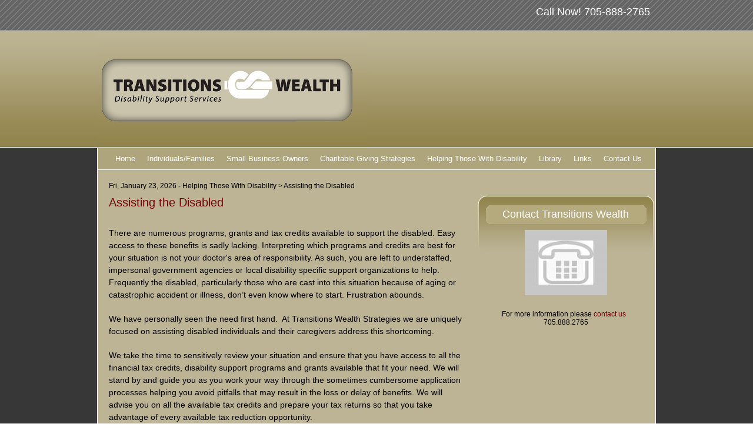

--- FILE ---
content_type: text/html; charset=UTF-8
request_url: http://tranwealth.com/index.php?action=display&cat=65
body_size: 4982
content:

<!DOCTYPE html PUBLIC "-//W3C//DTD XHTML 1.0 Transitional//EN" "http://www.w3.org/TR/xhtml1/DTD/xhtml1-transitional.dtd">
<html xmlns="http://www.w3.org/1999/xhtml">
<head>
       <style type="text/css" title="currentStyle" media="screen">
           @import '/js/mooquee/mooquee.css';
           .mooquee { font-size:16px }
       </style>
   <title>Assisting the Disabled</title>
   <meta http-equiv="X-UA-Compatible" content="IE=9"/>
   <meta name="viewport" content="width=device-width, initial-scale=1.0">
   <link rel="shortcut icon" href="http://tranwealth.com/favicon.ico" />
   <meta name="Date" content="Thu Jan 22 2026 08:25:47 pm" />
   <meta http-equiv="Content-Type" content="text/html; charset=utf-8" />
   <meta http-equiv="imagetoolbar" content="no" />
   <meta name="title" content="Assisting the Disabled" />
   <meta name="description" content="Assisting the Disabled" />
   <meta name="keywords" content="Assisting the Disabled" />
   <meta name="copyrights" content="Pinpoint Graphics" />
   <meta name="robots" content="index" />
   <meta name="robots" content="follow" />
   <meta name="revisit" content="after 7 days" />
   <link rel="canonical" href="http://www.tranwealth.com/index.php?action=display&cat=65" />
   <link rel="stylesheet" href="/templates/global.css?x=154" type="text/css" />                                                                    
   <link rel="stylesheet" href="/templates/css_15.css?x=1500" type="text/css" />
   <script type="text/javascript" src="/Calendar/js/ajax_cal.js"></script>
   <link rel="stylesheet" href="/imageEditor/SG/css/mediabox.css" type="text/css" />
   <link rel="stylesheet" href="/imageEditor/SG/css/jd.gallery.css" type="text/css" />

   <script src="/imageEditor/SG/scripts/mootools-1.2.5-core-nc.js" type="text/javascript"></script>
   <script src="/imageEditor/SG/scripts/mootools-1.2.5.1-more.js" type="text/javascript"></script>
   <script src="/imageEditor/SG/scripts/mediaboxAdv-1.3.4.js" type="text/javascript"></script>

	
   <script src="/imageEditor/SG/scripts/an7effects-1.5.5.js" type="text/javascript"></script>
   <script src="/imageEditor/SG/scripts/jd.gallery.js" type="text/javascript"></script>
   <script type="text/javascript" src="/js/blog.js"></script>
   <script type="text/javascript" src="/js/contactform.js"></script>
   <script src="/js/AC_RunActiveContent.js" type="text/javascript"></script>
   <script type="text/javascript" src="/js/mooquee/mooquee_1.1.js"></script>
   <script type="text/javascript" src="js/p7exp.js"></script>
   <!--[if lte IE 7]>
     <style>
       #imouter1, #imenus1 ul a {height: 1%;}
       a:active {width: auto;}
     </style>
   <![endif]-->
</head>

<body onLoad="P7_ExpMenu()"><a name="top"></a>
<div id="site_container">
    	<div id="main_site">
        	<div id="top">Call Now! 705-888-2765</div>
            <div id="header">
<img src="/assets/newlogo2.png" />

            </div>
            <div id="details_area">
            	<div id="nav"><div id="imouter1"><ul id="imenus1">
 <li class="main"><a href="/" target="_top">Home</a></li>
	
	<li class="main"><a href="/index.php?action=display&cat=51">Individuals/Families</a>
	<div class="imsc"><div class="imsubc"><ul style="">	
		<li><a href="/index.php?action=display&cat=51" target="_top">TWS Difference</a></li>	
		<li><a href="/index.php?action=display&cat=56" target="_top">Life's Transitions</a></li>	
		<li><a href="/index.php?action=display&cat=57" target="_top">Life's Main Events</a></li>	
		<li><a href="/index.php?action=display&cat=58" target="_top">Our Approach</a></li>	
		<li><a href="/index.php?action=display&cat=59" target="_top">Products</a></li>	
		<li><a href="/index.php?action=display&cat=60" target="_top">Testimonials</a></li>	
		<li><a href="/index.php?action=display&cat=61" target="_top">Fees</a></li>	
		</ul></div></div></li>
	
	<li class="main"><a href="/index.php?action=display&cat=50">Small Business Owners</a>
	<div class="imsc"><div class="imsubc"><ul style="">	
		<li><a href="/index.php?action=display&cat=50" target="_top">TWS Difference</a></li>	
		<li><a href="/index.php?action=display&cat=73" target="_top">Building Value</a></li>	
		<li><a href="/index.php?action=display&cat=74" target="_top">Business Transition Strategies</a></li>	
		<li><a href="/index.php?action=display&cat=75" target="_top">Insurance Strategies</a></li>	
		<li><a href="/index.php?action=display&cat=76" target="_top">Employee Retention</a></li>	
		<li><a href="/index.php?action=display&cat=77" target="_top">Our Approach</a></li>	
		<li><a href="/index.php?action=display&cat=78" target="_top">Products</a></li>	
		<li><a href="/index.php?action=display&cat=79" target="_top">Testimonials</a></li>	
		<li><a href="/index.php?action=display&cat=80" target="_top">Fees</a></li>	
		</ul></div></div></li>
	
	<li class="main"><a href="/index.php?action=display&cat=53">Charitable Giving Strategies</a>
	<div class="imsc"><div class="imsubc"><ul style="">	
		<li><a href="/index.php?action=display&cat=53" target="_top">TWS Difference</a></li>	
		<li><a href="/index.php?action=display&cat=82" target="_top">Your Charitable Gift</a></li>	
		<li><a href="/index.php?action=display&cat=83" target="_top">Charitable Strategies</a></li>	
		<li><a href="/index.php?action=display&cat=84" target="_top">Charity & Estate Planning</a></li>	
		<li><a href="/index.php?action=display&cat=85" target="_top">Charitable Organization Support</a></li>	
		<li><a href="/index.php?action=display&cat=86" target="_top">Our Approach</a></li>	
		<li><a href="/index.php?action=display&cat=87" target="_top">Products</a></li>	
		<li><a href="/index.php?action=display&cat=88" target="_top">Testimonials</a></li>	
		<li><a href="/index.php?action=display&cat=89" target="_top">Fees</a></li>	
		</ul></div></div></li>
	
	<li class="menuactive"><a href="/index.php?action=display&cat=52">Helping Those With Disability</a>
	<div class="imsc"><div class="imsubc"><ul style="">	
		<li><a href="/index.php?action=display&cat=52" target="_top">TWS Difference</a></li>	
		<li><a href="/index.php?action=display&cat=63" target="_top">Before Disability Occurs</a></li>	
		<li><a href="/index.php?action=display&cat=64" target="_top">After Disability Occurs</a></li>	
		<li><a href="/index.php?action=display&cat=65" target="_top">Assisting the Disabled</a></li>	
		<li><a href="/index.php?action=display&cat=66" target="_top">Assisting the Caregiver</a></li>	
		<li><a href="/index.php?action=display&cat=67" target="_top">Assisting the Support Organizations</a></li>	
		<li><a href="/index.php?action=display&cat=68" target="_top"> Our Approach</a></li>	
		<li><a href="/index.php?action=display&cat=69" target="_top">Products</a></li>	
		<li><a href="/index.php?action=display&cat=70" target="_top">Testimonials</a></li>	
		<li><a href="/index.php?action=display&cat=71" target="_top">Fees</a></li>	
		</ul></div></div></li>
	<li class="main"><a href="/index.php?action=display&amp;cat=92" target="_top">Library</a></li>
		<li class="main"><a href="/index.php?action=display&amp;cat=101" target="_top">Links</a></li>
		<li class="main"><a href="/index.php?action=display&amp;cat=6" target="_top">Contact Us</a></li>
	</ul></div>
</div>
                <div id="details_area_left"><script type="text/javascript">
<!--
var mydate=new Date()
var year=mydate.getYear()
if (year < 1000)
year+=1900
var day=mydate.getDay()
var month=mydate.getMonth()
var daym=mydate.getDate()
if (daym<10)
daym="0"+daym
var dayarray=new Array("Sun","Mon","Tue","Wed","Thur","Fri","Sat")
var montharray=new Array("January","February","March","April","May","June","July","August","September","October","November","December")
document.write(""+dayarray[day]+", "+montharray[month]+" "+daym+", "+year+"")
-->
</script>
 - Helping Those With Disability > Assisting the Disabled<!-- Site.DFiner Main Content Area -->
<div class="out_art">
    <h1>Assisting the Disabled</h1>
<p class="out_teaser_view"><p>There are numerous programs, grants and tax credits available to support the disabled. Easy access to these benefits is sadly lacking. Interpreting which programs and credits are best for your situation is not your doctor's area of responsibility. As such, you are left to understaffed, impersonal government agencies or local disability specific support organizations to help. Frequently the disabled, particularly those who are cast into this situation because of aging or catastrophic accident or illness, don&rsquo;t even know where to start. Frustration abounds.</p>
<p>We have personally seen the need first hand.&nbsp; At Transitions Wealth Strategies we are uniquely focused on assisting disabled individuals and their caregivers address this shortcoming.</p>
<p>We take the time to sensitively review your situation and ensure that you have access to all the financial tax credits, disability support programs and grants available that fit your need. We will stand by and guide you as you work your way through the sometimes cumbersome application processes helping you avoid pitfalls that may result in the loss or delay of benefits. We will advise you on all the available tax credits and prepare your tax returns so that you take advantage of every available tax reduction opportunity.</p>
<p>Don&rsquo;t go it alone. Please take advantage of our financial knowledge specifically attuned to disabled individuals and their caregivers and gain comfort that you have accessed every possible financial support system. Following are a brief description of some of the available programs, grants and credits that we will help you access ...</p> </p>
<div class="out_footer"><a href="javascript:history.go(-1)"><img src="/img_upload/arrow_prev.jpg" width="13" height="14" border="0" alt="Previous Page" /></a><a href="javascript:history.go(-1)">Previous Page</a> <a href="#top"><img src="/img_upload/arrow_top.jpg" width="13" height="14" border="0" alt="Top Of Page" /></a><a href="#top">Top Of Page</a>   </div>

 </div>
<div class="out_art">
    <h1>Assisting the Disabled - ODSP</h1>
<p class="out_teaser_view">The Ontario Disability Support Plan (ODSP) provides a basic (food and shelter) level of income plus prescription drugs, basic dental care, basic vision care and employment support programs to adults with disabilities. Support is available from age 18 through age 65. <a href="/index.php?action=display&amp;cat=65&amp;v=38" class="out">More Info..</a></p>
<div class="out_footer"><a href="javascript:history.go(-1)"><img src="/img_upload/arrow_prev.jpg" width="13" height="14" border="0" alt="Previous Page" /></a><a href="javascript:history.go(-1)">Previous Page</a> <a href="#top"><img src="/img_upload/arrow_top.jpg" width="13" height="14" border="0" alt="Top Of Page" /></a><a href="#top">Top Of Page</a>   </div>

 </div>
<div class="out_art">
    <h1>Disability Pension</h1>
<p class="out_teaser_view">You apply for a CPP Disability Pension if you incur a severe and prolonged disability that prevents you from working at any job on a regular basis. To be eligible for this benefit, the disabled person must have worked in the workforce and contributed to CPP. On approval, the disability pension is paid monthly until age 65 at which time the benefit is converted to a retirement pension. A supplementary amount is paid for dependent children. <a href="/index.php?action=display&amp;cat=65&amp;v=39" class="out">More Info..</a></p>
<div class="out_footer"><a href="javascript:history.go(-1)"><img src="/img_upload/arrow_prev.jpg" width="13" height="14" border="0" alt="Previous Page" /></a><a href="javascript:history.go(-1)">Previous Page</a> <a href="#top"><img src="/img_upload/arrow_top.jpg" width="13" height="14" border="0" alt="Top Of Page" /></a><a href="#top">Top Of Page</a>   </div>

 </div>
<div class="out_art">
    <h1>The "Disability Amount"</h1>
<p class="out_teaser_view">Applying for the "disability amount", formerly tagged the "disability tax credit", is often the first step taken by those that consider themselves disabled. If you meet the specific criteria defining a severe and prolonged disability, you will be eligible for the non refundable "disability amount" tax credit every year. As well, attaining eligibility for the "disability amount" opens up access to other benefits and credits. <a href="/index.php?action=display&amp;cat=65&amp;v=130" class="out">More Info..</a></p>
<div class="out_footer"><a href="javascript:history.go(-1)"><img src="/img_upload/arrow_prev.jpg" width="13" height="14" border="0" alt="Previous Page" /></a><a href="javascript:history.go(-1)">Previous Page</a> <a href="#top"><img src="/img_upload/arrow_top.jpg" width="13" height="14" border="0" alt="Top Of Page" /></a><a href="#top">Top Of Page</a>   </div>

 </div>
<div class="out_art">
    <h1>Assistive Devices Program (ADP)</h1>
<p class="out_teaser_view">The Assistive Devices Program (ADP) provides funding to Ontario residents who have long term physical disabilities. The Program funds personalized assistive devices appropriate for the disabled individual&rsquo;s basic needs. The intent of the Assistive Devices Program (ADP) is to enable people with physical disabilities to increase their independence through access to assistive devices. Over 8000 pieces of equipment and supplies are covered. <a href="/index.php?action=display&amp;cat=65&amp;v=43" class="out">More Info..</a></p>
<div class="out_footer"><a href="javascript:history.go(-1)"><img src="/img_upload/arrow_prev.jpg" width="13" height="14" border="0" alt="Previous Page" /></a><a href="javascript:history.go(-1)">Previous Page</a> <a href="#top"><img src="/img_upload/arrow_top.jpg" width="13" height="14" border="0" alt="Top Of Page" /></a><a href="#top">Top Of Page</a>   </div>

 </div>
<div class="out_art">
    <h1>Child Disability Benefit</h1>
<p class="out_teaser_view">The Child Disability Benefit (CDB) is a tax free benefit for families who care for a child under age 18 with a severe and prolonged impairment in mental or physical functions. To be eligible, the child must be approved for the Disability Tax Credit and be eligible for the Canada Child Tax Benefit (CCTB). The CDB amount is determined based on the number of children receiving the CCTB and the family&rsquo;s income. Once approved, the CDB is paid as a monthly supplement to the CCTB. <a href="/index.php?action=display&amp;cat=65&amp;v=41" class="out">More Info..</a></p>
<div class="out_footer"><a href="javascript:history.go(-1)"><img src="/img_upload/arrow_prev.jpg" width="13" height="14" border="0" alt="Previous Page" /></a><a href="javascript:history.go(-1)">Previous Page</a> <a href="#top"><img src="/img_upload/arrow_top.jpg" width="13" height="14" border="0" alt="Top Of Page" /></a><a href="#top">Top Of Page</a>   </div>

 </div>
<div class="out_art">
    <h1>Caregiver Amount</h1>
<p class="out_teaser_view">The Caregiver Amount is a federal and provincial non-refundable tax credit that can be claimed if you maintained a dwelling where you and one or more of your or your spouse&rsquo;s dependants lived. Each dependant must be 18 years of age or older and be dependent on you due to an impairment in physical or mental functions. As well, the Caregiver Amount can also be claimed if elder parents or grandparents lived in your dwelling under your care. <a href="/index.php?action=display&amp;cat=65&amp;v=42" class="out">More Info..</a></p>
<div class="out_footer"><a href="javascript:history.go(-1)"><img src="/img_upload/arrow_prev.jpg" width="13" height="14" border="0" alt="Previous Page" /></a><a href="javascript:history.go(-1)">Previous Page</a> <a href="#top"><img src="/img_upload/arrow_top.jpg" width="13" height="14" border="0" alt="Top Of Page" /></a><a href="#top">Top Of Page</a>   </div>

 </div>
<div class="out_art">
    <h1>ACSD</h1>
<p class="out_teaser_view">The "Assistance for Children with Severe Disabilities" (ACSD) program is an Ontario based program that provides financial assistance to parents, who are caring for a special needs child, to help them with the extraordinary costs associated with their child&rsquo;s disability. It is a direct funding program for low to moderate income families with a child under age 18 that has a severe and prolonged disability that results in a functional loss. <a href="/index.php?action=display&amp;cat=65&amp;v=40" class="out">More Info..</a></p>
<div class="out_footer"><a href="javascript:history.go(-1)"><img src="/img_upload/arrow_prev.jpg" width="13" height="14" border="0" alt="Previous Page" /></a><a href="javascript:history.go(-1)">Previous Page</a> <a href="#top"><img src="/img_upload/arrow_top.jpg" width="13" height="14" border="0" alt="Top Of Page" /></a><a href="#top">Top Of Page</a>   </div>

 </div>
<div class="out_art">
    <h1>Disability Supports Deduction</h1>
<p class="out_teaser_view">The Disability Supports Deduction covers disability related expenses that you paid so that you could be employed, carry on a business or attend a designated educational institution. There is a specific list of services and devices that qualify. Many of the same expenses can be claimed as Medical Expenses as well but you can only claim a given expense one time. This adds to the confusion as to where best to report the expenses for the best tax advantage. <a href="/index.php?action=display&amp;cat=65&amp;v=44" class="out">More Info..</a></p>
<div class="out_footer"><a href="javascript:history.go(-1)"><img src="/img_upload/arrow_prev.jpg" width="13" height="14" border="0" alt="Previous Page" /></a><a href="javascript:history.go(-1)">Previous Page</a> <a href="#top"><img src="/img_upload/arrow_top.jpg" width="13" height="14" border="0" alt="Top Of Page" /></a><a href="#top">Top Of Page</a>   </div>

 </div>
<div class="out_art">
    <h1>Other Programs</h1>
<p class="out_teaser_view">There are numerous other tax credits, grants, aids and financial programs available to support the disabled. New programs are constantly being added; existing programs are regularly being revised. Many of the programs are generally available but they are enhanced for those with disability. Some of these programs provide financial support for the disabled person; others provide for the Caregivers. <a href="/index.php?action=display&amp;cat=65&amp;v=45" class="out">More Info..</a></p>
<div class="out_footer"><a href="javascript:history.go(-1)"><img src="/img_upload/arrow_prev.jpg" width="13" height="14" border="0" alt="Previous Page" /></a><a href="javascript:history.go(-1)">Previous Page</a> <a href="#top"><img src="/img_upload/arrow_top.jpg" width="13" height="14" border="0" alt="Top Of Page" /></a><a href="#top">Top Of Page</a>   </div>

 </div>
<div class="out_art">
    <h1>Your Tax Return</h1>
<p class="out_teaser_view">Transitions Wealth Strategies will complete tax returns for those with a disability. We will ensure that you receive every tax credit possible regardless of your income level. We will use our expertise to ensure that nothing is missed. <a href="/index.php?action=display&amp;cat=65&amp;v=46" class="out">More Info..</a></p>
<div class="out_footer"><a href="javascript:history.go(-1)"><img src="/img_upload/arrow_prev.jpg" width="13" height="14" border="0" alt="Previous Page" /></a><a href="javascript:history.go(-1)">Previous Page</a> <a href="#top"><img src="/img_upload/arrow_top.jpg" width="13" height="14" border="0" alt="Top Of Page" /></a><a href="#top">Top Of Page</a>   </div>

 </div>
<!-- Site.DFiner Main Content Area end -->


 
</div>
                <div id="details_area_right">

<!-- Site.DFiner CMS, right newsboxes -->
<div class="nb_ri_top"><!-- --></div>
 <div class="nb_ri_ce"><h3>Contact Transitions Wealth</h3>
   <div class="ri_img_center"><img src="/img_upload/nb_1295023611.jpg" border="0"   alt="Contact Transitions Wealth" /></div>
    <p><p>For more information please <a href="http://tranwealth.com/index.php?action=display&amp;cat=6">contact us</a>&nbsp;&nbsp; 705.888.2765</p>
<p>&nbsp;</p></p>
 </div>
<div class="nb_ri_bot"><!-- --></div>

<!-- Site.DFiner CMS, right newsboxes end -->
</div>
                <div class="clearify"></div>
            </div>
        </div>
        <div id="footer_container">
        	<div id="footer">&copy; 2026 - Pinpoint Graphics - Design by Pinpoint Media Design using Site.DFiner <a href="https://tranwealth.com.sdfcloud.net/admin.php" rel="nofollow" target="_blank">Log in</a></div>
        </div>
    </div>
</body>
</html>


--- FILE ---
content_type: text/css
request_url: http://tranwealth.com/js/mooquee/mooquee.css
body_size: 133
content:
.mooquee
{
	/* don't change */
    position: absolute;
	overflow: hidden;
	white-space: nowrap;
	
}
.mooquee-text
{
	/* don't change */
	position: absolute;
}



--- FILE ---
content_type: text/css
request_url: http://tranwealth.com/templates/global.css?x=154
body_size: 367
content:
/* Image Gallery Thumbs */
div.picture { 
   position:relative;
   float:left;
   width:125px;
   margin:0px 5px 5px 5px;
}

div.picture_ce {
   padding:5px 0 8px 0
}

div.picture_ce a img {
   max-width:125px;
   max-height:125px;
}

div.picture_ce img {
   max-width:125px;
   max-height:125px;
}

div.picture_top { 
   height:11px;
   font-size:11px;
   line-height:11px;
   overflow:hidden;
   text-align:center;
   width:125px;
}

div.out_prev_img { clear:both;text-align:center }
div.out_prev_img p { display:block;padding:0;margin:0 }

.prev_img_left img { padding-right:10px }

div.prev_img_right { float:right;padding:0 0 0 10px }
div.prev_img_left { float:left;padding:0 10px 0 0 }

.prev_img_center { margin:0 auto }
.prev_img_center * { text-align:center;display:inline }
.prev_img_center img { float:none;margin:0 auto }

div.picture_ce { text-align:center }

div#archivelink.out_art { text-align:center }


--- FILE ---
content_type: text/css
request_url: http://tranwealth.com/templates/css_15.css?x=1500
body_size: 1491
content:
@charset "utf-8";
/* CSS Document */

*
{
	margin:0px;
	padding:0px;
}

body
{
	font-family:Verdana, Geneva, sans-serif;
	font-size:12px;
}

.out_footer
{
        display:none;
}

#site_container
{
	text-align:center;
	background-image:url(../img_upload/background.jpg);
	background-repeat:repeat-x;
	background-color:#373737;
}

#main_site
{
	width:950px;
	text-align:left;
	margin:0px auto 0px auto;
}

#top
{
	height:42px;
        text-align:right;
        padding-right:10px;
        padding-top:10px;
        font-size:18px;
        color:#fff;
}

#header
{
	width:950px;
	height:200px;
}

#header_left
{
	width:375px;
	float:left;
}

#header_right
{
	width:575px;
	float:right;
        display:inline;
}

.clearify
{
	clear:both;
}

#details_area
{
	width:950px;
	background-image:url(../img_upload/details_area_background.jpg);
	background-repeat:repeat-y;
        padding-bottom:10px;
}

#nav
{
	height:36px;
        border-bottom:#fff 1px solid;
        border-left:#fff 1px solid;
        border-right:#fff 1px solid;
        background-color:#afa57c;
        margin-bottom:20px;
}

#details_area_left
{
	width:610px;
	float:left;
        padding-left:20px;
}

#details_area_left h1, #details_area_left h2, #details_area_left h3
{
        font-size:20px;
        font-weight:normal;
        padding-top:10px;
        clear:both;
        color:#750202;
}

#details_area_left h3
{
        font-size:12px;
        padding-top:0px;
        color:#000000;
}

#details_area_left p
{
        font-size:14px;
        padding-top:10px;
        padding-bottom:10px;
        line-height:1.5em;
        text-align:left;
}

#details_area_left a:link, #details_area_left a:visited
{
        color:#730202;
        text-decoration:none;
        font-size:14px;
}

#details_area_left a:hover
{
        color:#fff;
}

#details_area_left li
{
        margin-left:35px;
}

#details_area_left ul
{
        padding-top:5px;
        padding-bottom:5px;
}

.out_link p
{
        padding-top:0px !important;
        padding-bottom:0px !important;
}

#details_area_right
{
	width:307px;
	float:right;
	text-align:center;
        padding-top:20px;
}

.nb_ri_ce
{
        width:307px;
	background-image:url(../img_upload/left_back.jpg);
	background-repeat:no-repeat;
        padding-top:20px;
}


#details_area_right h3
{
        background-image:url(../img_upload/head_back.gif);
	background-repeat:no-repeat;
        height:27px;
        text-align:center;
        font-size:18px;
        color:#fff;
        font-weight:normal;
        padding-top:5px;
}

.nb_ri_ce p
{
        padding-top:5px;
	padding-bottom:5px;
        font-size:12px;
        padding-left:10px;
        padding-right:10px;
        color:#000;
}

.nb_ri_ce a:link, .nb_ri_ce a:visited

{
        color:#730202;
        text-decoration:none;
}

.nb_ri_ce a:hover
{
        color:#fff;
}

.ri_img_center
{
        text-align:center !important;
        padding-top:10px;
        padding-bottom:10px;
}	

#footer_container
{
	background-image:url(../img_upload/footer_back.jpg);
	background-repeat:repeat-x;
	padding-top:15px;
	padding-bottom:15px;
	background-color:#000;
	text-align:center;
}

#footer
{
	width:950px;
	margin:0px auto 0px auto;
        font-size:12px;
        color:#fff;
}

#footer a:link, #footer a:visited
{
	color:#fff;
	text-decoration:none;
}

#footer a:hover
{
	text-decoration:underline;
}

.gall_out
{
        text-align:center !important;
}

.picture
{
        margin-right:25px !important;
        margin-left:25px !important
}

/* Menu styles */
#imouter1 {
width: 930px;
height: 35px;
padding-left: 20px;
}

.clearit {
clear: both;
height: 0;
line-height: 0.0;
font-size: 0;
}

#imenus1 .menuactive a {
color: #FFFFFF;
}


#imenus1 {
font-family: Arial, Helvetica, sans-serif;
font-size: 13px;
}

#imenus1, #imenus1 ul {
padding: 0;
margin: 0;
list-style: none;
}


#imenus1 a {
display:inline;
text-decoration: none;
color: #FFFFFF;
height: 15px;
padding-right:10px;
padding-left:10px;
text-align: left;
line-height: 35px;
padding-top:10px;
padding-bottom:10px;
}


#imenus1 li {
float: left;
}

#imenus1 li ul, #imenus1 ul li  {
width: 145px;
z-index: 1;
font-weight: normal;
font-family: Arial, Helvetica, sans-serif;
font-size: 11px;
}


#imenus1 ul li  {
padding-left:0px;
border-bottom: 1px solid #FFFFFF;
border-left: 1px solid #FFFFFF;
border-right: 1px solid #FFFFFF;
}


#imenus1 ul li a  {
/*width: 120px;*/
color: #FFFFFF;
background-image: none;
line-height: auto;
text-align: left;
padding-left: 5px;
background-color: #730202;
display:block;
height:30px;
padding-top:0px;
padding-bottom:0px;
}

#imenus1 li ul {
position: absolute;
display:none;
}


#imenus1 li:hover a, #imenus1 a:focus,
#imenus1 a:active, #imenus1 li.p7hvr a {
color:#FFFFFF !important;
background-color:#730202;
}

#imenus1 li:hover ul, #imenus1 li.p7hvr ul {
display:block;
}

#imenus1 li:hover ul a, #imenus1 li.p7hvr ul a {
color: #FFFFFF;
background-image: none;
line-height: auto;
}

#imenus1 ul a:hover {
background-color: #ffffff!important;
color: #141544!important;
display:block;
width:auto;
}

#imenus1 ul a:active {
background-image: none!important;
background-color: #fff3c7!important;
color: #141544!important;
}

/* The single backslash  character inside this comment
causes IE5 Mac to ignore the following rule, which allows other
browsers to render top-level menu items to their natural width.
Do not edit this rule in any way. */
#imenus1 li {width: auto;}



--- FILE ---
content_type: text/css
request_url: http://tranwealth.com/imageEditor/SG/css/mediabox.css
body_size: 1445
content:
/* @override http://iaian7.com/css.php?n=mediaboxAdvBlack2 */

    /*  mediaboxAdvanced Black theme  */
    /*  version 2.1 - August 2010   */
    /*  for mediaboxAdvanced v.1.3.1  */

    /*  Overlay background styling  */

#mbOverlay {
  position: fixed;
  z-index: 9998;
  top: 0;
  left: 0;
  width: 100%;
  height: 100%;
  background-color: #838A9A;
  cursor: pointer;
}

    /*  Legacy fix for older browsers */

#mbOverlay.mbOverlayFF {
  background: transparent url(/imageEditor/SG/css/img/80.png) repeat;
}

#mbOverlay.mbOverlayIE {
  position: absolute;
}

    /*  Overlay panel styling */

#mbCenter {
  position: absolute;
  z-index: 9999999999;
  left: 50%;
  overflow: hidden;
  background-color: #FFFFFF;
  -webkit-border-radius: 10px;
  -khtml-border-radius: 10px;
  -moz-border-radius: 10px;
  border-radius: 10px;
  -webkit-box-shadow: 0px 5px 20px rgba(0,0,0,0.50);
  -khtml-box-shadow: 0px 5px 20px rgba(0,0,0,0.50);
  -moz-box-shadow: 0px 5px 20px rgba(0,0,0,0.50);
  box-shadow: 0px 5px 20px rgba(0,0,0,0.50);
  /* For IE 8 */
  -ms-filter: "progid:DXImageTransform.Microsoft.Shadow(Strength=5, Direction=180, Color='#FFFFFF')";
  /* For IE 5.5 - 7 */
  filter: progid:DXImageTransform.Microsoft.Shadow(Strength=5, Direction=180, Color='#FFFFFF');
}

#mbCenter.mbLoading {
  background: #FFFFFF url(/imageEditor/SG/css/img/WhiteLoading.gif) no-repeat center;
/*  This style is applied only during animation.  */
/*  For example, the next lines turn off shadows  */
/*  improving browser performance on slow systems.  */
/*  To leave shadows on, just remove the following: */
  -webkit-box-shadow: none;
  -khtml-box-shadow: none;
  -moz-box-shadow: none;
  box-shadow: none;
}

#mbImage {
  position: relative;
  left: 0;
  top: 0;

    /*  Inline content styling  */

  font-family: Myriad, Verdana, Arial, Helvetica, sans-serif;
  line-height: 20px;
  font-size: 12px;
  color: #000;
  text-align: left;
  background-position: center center;
  background-repeat: no-repeat;
  padding: 10px;
}

    /*  Title, Caption and Button styling */

#mbBottom {
  min-height: 20px;
  font-family: Myriad, Verdana, Arial, Helvetica, sans-serif;
  line-height: 20px;
  font-size: 12px;
  color: #999;
  text-align: left;
  padding: 0 10px 10px;
}

#mbTitle, #mbPrevLink, #mbNextLink, #mbPlayLink, #mbPauseLink, #mbCloseLink {
  display: inline;
  color: #666666;
  font-weight: bold;
  line-height: 20px;
  font-size: 12px;
}



#mbPrevLink {
  /*
	width: 14px;
  height: 12px;
  background: transparent url(/imageEditor/SG/css/img/mbox_back.png) no-repeat center;
  */
  width: 22px;
  height: 22px;
  background: transparent url(/imageEditor/SG/css/img/prev.png) no-repeat center;
}

#mbPrevLink:hover {
  background: transparent url(/imageEditor/SG/css/img/prev_over.png) no-repeat center;
}

#mbNextLink {
  width: 22px;
  height: 22px;
  background: transparent url(/imageEditor/SG/css/img/next.png) no-repeat center;
}

#mbNextLink:hover {
  background: transparent url(/imageEditor/SG/css/img/next_over.png) no-repeat center;
}

#mbPlayLink {
  display:none;
  width: 85px;
  height: 22px;
  background: transparent url(/imageEditor/SG/css/img/play.png) no-repeat center;
}

#mbPlayLink:hover {
  background: transparent url(/imageEditor/SG/css/img/play_over.png) no-repeat center;
}

#mbPauseLink {
  display:none;
  width: 85px;
  height: 22px;
  background: transparent url(/imageEditor/SG/css/img/stop.png) no-repeat center;
}

#mbPauseLink:hover {
  background: transparent url(/imageEditor/SG/css/img/stop_over.png) no-repeat center;
}

#mbCloseLink {
  width: 85px;
  height: 22px;
  background: transparent url(/imageEditor/SG/css/img/close.png) no-repeat center;
}

#mbCloseLink:hover {
  background: transparent url(/imageEditor/SG/css/img/close_over.png) no-repeat center;
}

#mbNumber {
  display: inline;
  color: #999;
  line-height: 14px;
  font-size: 10px;
  margin: 0px;
}

#mbCaption {
  display: block;
  color: #787878;
  line-height: 14px;
  font-size: 10px;
}

#mbPrevLink, #mbNextLink, #mbPlayLink, #mbPauseLink, #mbCloseLink {
  float: right;
  outline: none;
  margin: 0 0 0 10px;
  font-weight: normal;
}

#mbPrevLink b, #mbNextLink b, #mbPlayLink b, #mbPauseLink b, #mbCloseLink b {
  color: #eee;
  font-weight: bold;
  text-decoration: underline;
}

#mbPrevLink big, #mbNextLink big, #mbPlayLink big, #mbPauseLink big, #mbCloseLink big {
  color: #eee;
  font-size: 16px;
  line-height: 14px;
  font-weight: bold;
}

#mbBottom a, #mbBottom a:link, #mbBottom a:visited {
  text-decoration: none;
  color: #ddd;
}

#mbBottom a:hover, #mbBottom a:active {
  text-decoration: underline;
  color: #000;
}


    /*  Error message styling */

#mbError {
  position: relative;
  font-family: Myriad, Verdana, Arial, Helvetica, sans-serif;
  line-height: 20px;
  font-size: 12px;
  color: #000;
  text-align: center;
  border: 10px solid #700;
  padding: 10px 10px 10px;
  margin: 20px;
  -webkit-border-radius: 5px;
  -khtml-border-radius: 5px;
  -moz-border-radius: 5px;
  border-radius: 5px;
}

#mbError a, #mbError a:link, #mbError a:visited, #mbError a:hover, #mbError a:active {
  color: #d00;
  font-weight: bold;
  text-decoration: underline;
}

br.clearboth {
	margin:0;
	padding:0;
	clear:both;
}


--- FILE ---
content_type: application/javascript
request_url: http://tranwealth.com/js/blog.js
body_size: 2235
content:
function sz(t) {
	a = t.value.split('\n');
	t.rows = a.length;
}

function nl2br_js(myString) {
	breakTag = '<br>';
	s = (myString + '').replace(/([^>]?)\n/gi, '$1'+ breakTag);
	return s;
}

function br2nl_js(myString) {
	s = new String(myString);
	var regX= /<br>/gim;
	s = s.replace(regX,"\n");
	return s;
}



function blogSave(blogId,url_ajax) {
	var formEdit = document.getElementById('formEdit'+blogId);
	var data = $(formEdit).serialize();
	a = (data + '').replace(/%0A/gim,"<br>");
	data = (a + '').replace(/%0D/gim,"");
        var info = document.getElementById('Blog_Id'+blogId).innerHTML;
        var newinner = formEdit.comment.value;
	newinner = nl2br_js(newinner);
        document.getElementById('Blog_Id'+blogId).innerHTML = newinner;	
	document.getElementById('edit'+blogId).href = "javascript:blogEdit('"+blogId+"','"+url_ajax+"');";
	document.getElementById('edit'+blogId).innerHTML = "Edit";

	var url = url_ajax+'/blog.php';
	var options = {method:"post",postBody:data}
	new Ajax.Request(url,options);
}

function blogEdit(blogId,url_ajax) {
	var info = document.getElementById('Blog_Id'+blogId);
	hsize = info.innerHTML.split('<BR>').length;
	if (hsize < 2) {
		hsize = info.innerHTML.split('<br>').length;
	}
	info = (br2nl_js(info.innerHTML));
	var newinner = "<form id='formEdit"+blogId+"'><input type='hidden' value='"+blogId+"' name='editblog'><textarea rows='"+hsize+"' onkeyup='sz(this);' name='comment' style='border:1px solid #2F8AFB;width:100%;font:12px verdana;padding:0px'>"+info+"</textarea></form>";
	document.getElementById('Blog_Id'+blogId).innerHTML = newinner;
	document.getElementById('edit'+blogId).href = "javascript:blogSave('"+blogId+"','"+url_ajax+"');";
	document.getElementById('edit'+blogId).innerHTML = "Save";
}

function addEntry(formBlock,url_ajax,artnum)
{
   var data = formBlock.toQueryString();  //Convert Form Data to String
	var parse = data.split("Menu_Number=");
	var cnum = parse[1].substring(0,1);
	a = (data + '').replace(/%0A/gim,"<br>");
	data = (a + '').replace(/%0D/gim,"");
	var target = 'FadeMessage'+artnum;
	var urlMoo = url_ajax+'/blog.php';

	function fadeout() {
	 var element = 'approval'+artnum;
    $(element).style.fontWeight = 'bold';
    //$(element).fade('out');
    //$(element).style.display = 'none';
	}
	
	function formVanish() {
		var form = document.getElementById('Blog_Form'+artnum);
		form.innerHTML = "";
	}
		
  var req = new Request.HTML({method:'post',url: urlMoo,
    update:$(target),
    onSuccess: function(html) {
      $(target).fade(0.9);
      var failedpassed = ($('status'+artnum).innerHTML);
      if (failedpassed == "passed") {
        formVanish();
        var clink = document.getElementById('addcomment'+artnum);
        clink.innerHTML = "Add Comment";
        clink.href = "javascript:callForm('"+artnum+"','"+cnum+"','"+url_ajax+"')";
      }
      fadeout();
      return false;
    },
    onFailure: function() {
    }
  });
  req.send(data);
}


function deleteEntry(Blog_Number,Article_Number,url_ajax,showtype,count,ID)
{
    function ajax_response(resp)
    {	
		if (count == 1) {
			window.location.reload(true);
		}
    }
    var ID = document.getElementById('access-id').value;
    var url = url_ajax+'/blog.php';
    var pars = 'delete=1&Blog_Number='+Blog_Number+'&Article_Number='+Article_Number+'&showtype='+showtype+'&ID='+ID;
    var target = 'BlogEntries';
    var myAjax = new Ajax.Updater(target, url, {	method: 'get',	parameters: pars, onComplete:ajax_response});
}

function approveEntry(Blog_Number,Article_Number,url_ajax,showtype,ID)
{
    function ajax_response(resp)
    {
	//	window.location.reload();
    }

    var ID = document.getElementById('access-id').value;
    var url = url_ajax+'/blog.php';
    var pars = 'approve=1&Blog_Number='+Blog_Number+'&Article_Number='+Article_Number+'&showtype='+showtype+'&ID='+ID;
    var target = 'BlogEntries';
    var myAjax = new Ajax.Updater(target, url, {	method: 'get',	parameters: pars, onComplete:ajax_response});
}

function clearBlog(anum,cat,url_ajax) {
	var cblog = document.getElementById('Blog_Form'+anum);
	cblog.innerHTML = "";
	var clink = document.getElementById('addcomment'+anum);
	clink.innerHTML = "Add Comment";
	clink.href = "javascript:callForm('"+anum+"','"+cat+"','"+url_ajax+"')";
}


function callForm(anum,cat,url_ajax)
{
	var clink = document.getElementById('addcomment'+anum);
	clink.innerHTML = "Cancel Comment";
	clink.href = "javascript:clearBlog('"+anum+"','"+cat+"','"+url_ajax+"')";


	var pars = 'callform=1&Article_Number='+anum+'&Category_Number='+cat;
  var urlMoo = url_ajax+'/blog.php';
	var target = 'Blog_Form'+anum;
  var req = new Request.HTML({method:'get',url: urlMoo,
    onSuccess: function(html) {
      $(target).set('text','');                                                                                                                               
      $(target).adopt(html);
    }
  });
  req.send(pars);
}

function showBlog(data,url_ajax)
{
    var url = url_ajax+'/blog.php';
    var target = 'BlogEntries';
    var options = {
        method:"post",
        postBody:data
    };

    new Ajax.Updater(target,url,options);
}




//Temp Location For Image Rotator

// set the starting image.
var i = 0;      
// The array of div names which will hold the images.
var image_slide = new Array('image-1', 'image-2', 'image-3');
// The number of images in the array.
var NumOfImages = image_slide.length;



  
// The time to wait before moving to the next image. Set to 4 seconds by default.
var wait = 4000;

// The Fade Function
function SwapImage(x,y) {   
  $(image_slide[x]).appear({ duration: 0.5 });
  $(image_slide[y]).fade({duration: 0.5});
}

// the onload event handler that starts the fading.
function StartSlideShow() {
  play = setInterval('Play()',wait);
  $('PlayButton').hide();
  $('PauseButton').appear({ duration: 0});
  
  updatecounter();
                
}

function Play() {
  var imageShow, imageHide;

  imageShow = i+1;
  imageHide = i;
  
  if (imageShow == NumOfImages) {
    SwapImage(0,imageHide); 
    i = 0;          
  } else {
    SwapImage(imageShow,imageHide);     
    i++;
  }
  
  var textIn = i+1 + ' of ' + NumOfImages;
  updatecounter();
}

function Stop() {
  clearInterval(play);        
  $('PlayButton').appear({ duration: 0});
  $('PauseButton').hide();
}

function GoNext() {
  clearInterval(play);
  $('PlayButton').appear({ duration: 0});
  $('PauseButton').hide();
  
  var imageShow, imageHide;

  imageShow = i+1;
  imageHide = i;
  
  if (imageShow == NumOfImages) {
    SwapImage(0,imageHide); 
    i = 0;          
  } else {
    SwapImage(imageShow,imageHide);     
    i++;
  }

  updatecounter();
}

function GoPrevious() {
  clearInterval(play);
  $('PlayButton').appear({ duration: 0});
  $('PauseButton').hide();

  var imageShow, imageHide;
        
  imageShow = i-1;
  imageHide = i;
  
  if (i == 0) {
    SwapImage(NumOfImages-1,imageHide); 
    i = NumOfImages-1;    
    
    //alert(NumOfImages-1 + ' and ' + imageHide + ' i=' + i)
          
  } else {
    SwapImage(imageShow,imageHide);     
    i--;
    
    //alert(imageShow + ' and ' + imageHide)
  }
  
  updatecounter();
}

function updatecounter() {
  var textIn = i+1 + ' of ' + NumOfImages;
  var Counter = document.getElementById('Counter');
  Counter.style.height = "22px";
  Counter.style.lineHeight = "22px";
  Counter.style.padding = "0 10px 0 0";
  Counter.innerHTML = "Image " + textIn;
}



--- FILE ---
content_type: application/javascript
request_url: http://tranwealth.com/js/mooquee/mooquee_1.1.js
body_size: 1382
content:
/************************************************
*   mooquee v.1.1                               *
*   Http: WwW.developer.ps/moo/mooquee          *
*   Dirar Abu Kteish dirar@zanstudio.com        *
*   2009-01-30                                  *
*************************************************
*   Extend By www.Sod.hu                        *
*   new directions: top, bottom                 *
*   2008-04-30                                  *
/***********************************************/
/* This program is free software. It comes without any warranty, to
* the extent permitted by applicable law. You can redistribute it
* and/or modify it under the terms of the Do What The Fuck You Want
* To Public License, Version 2, as published by Sam Hocevar. See
* http://sam.zoy.org/wtfpl/COPYING for more details. */ 

var mooquee = new Class({
    initialize: function(element, options) {
		this.setOptions({
			marHeight: 40,
			marWidth: 550,
			steps: 1,
			speed: 40,
			direction: 'right',
			pauseOnOver: true,
			pauseOnContainerOver: true
	    }, options);
	    this.timer = null;
	    this.textElement = null;
	    this.mooqueeElement = element;
	    this.constructMooquee();
	},
	constructMooquee: function() {
		var el = this.mooqueeElement;
		el.setStyles({
		    'width' : this.options.marWidth
		    ,'height' : this.options.marHeight		    
		});
        this.textElement = new Element('div',{
		    'class' : 'mooquee-text'
		    ,'id' : 'mooquee-text'
		}).set('html', el.innerHTML);
		el.set('html', '');//clear mooqueeElement inner html
		this.textElement.inject(el);
		//this.textElement = $('mooquee-text');
        if(!this.setStartPos()){return;}
        if(this.options.pauseOnOver){this.addMouseEvents();}
		//start marquee
		this.timer = this.startMooquee.delay(this.options.speed, this);
	},
	setStartPos: function(){
	    /* sod.hu Ext */
		if( this.options.direction == 'bottom' )
            this.textElement.setStyle('bottom', ( -1 * this.textElement.getCoordinates().height.toInt()));
        else if( this.options.direction == 'top' )
            this.textElement.setStyle( 'bottom', this.options.marHeight );
        else if( this.options.direction == 'left' )
            this.textElement.setStyle('left', ( -1 * this.textElement.getCoordinates().width.toInt()));
        else if( this.options.direction == 'right' )
            this.textElement.setStyle( 'left', this.options.marWidth );
        else{
            alert( 'direction config error: ' + this.options.direction );
            return false;
        }
        return true;
	},
	addMouseEvents : function(){
	    if(!this.options.pauseOnContainerOver){
	        this.textElement.addEvents({
	            'mouseenter' : function(me){
	                this.clearTimer();
	            }.bind(this),
	            'mouseleave' : function(me){
	                this.timer = this.startMooquee.delay(this.options.speed, this);
	            }.bind(this)
	        });
	    }else{
	        this.mooqueeElement.addEvents({
	            'mouseenter' : function(me){
	                this.clearTimer();
	            }.bind(this),
	            'mouseleave' : function(me){
	                this.timer = this.startMooquee.delay(this.options.speed, this);
	            }.bind(this)
	        });
	    }
	},
    startMooquee: function(){
        /* sod.hu Ext */
        if(this.options.direction == 'bottom' || this.options.direction == 'top')
            var pos = this.textElement.getStyle('bottom').toInt();
        else if(this.options.direction == 'left' || this.options.direction == 'right')
            var pos = this.textElement.getStyle('left').toInt();
        if(this.options.direction == 'bottom')
            this.textElement.setStyle( 'bottom', ( pos + -1 ) + 'px' );
        else if(this.options.direction == 'top')
            this.textElement.setStyle( 'bottom', ( pos + 1 ) + 'px' );
        else if(this.options.direction == 'left'){
            this.textElement.setStyle( 'left', ( pos + -1 ) + 'px' );
        }
        else if(this.options.direction == 'right')
            this.textElement.setStyle( 'left', ( pos + 1 ) + 'px' );
        /* sod.hu Ext end */
        this.checkEnd(pos);
        this.timer = this.startMooquee.delay(this.options.speed, this);
    },
    resumeMooquee: function(){
        this.stopMooquee();
        if(this.options.pauseOnOver){this.addMouseEvents();}
        this.timer = this.startMooquee.delay(this.options.speed, this);
    },
    stopMooquee: function(){
        this.clearTimer();
        this.textElement.removeEvents();
    },
    clearTimer: function(){
        $clear(this.timer);
    },
    checkEnd: function(pos){
        /* sod.hu Ext */
        if(this.options.direction == 'bottom'){
            if(pos < -1 * (this.textElement.getCoordinates().height.toInt()))
                this.textElement.setStyle('bottom', this.options.marHeight);
        } else if(this.options.direction == 'top'){
            if(pos > this.options.marHeight.toInt())
                this.textElement.setStyle('bottom', -1 * (this.textElement.getCoordinates().height.toInt()) );
        } else if(this.options.direction == 'left'){
            if(pos < -1 * (this.textElement.getCoordinates().width.toInt()))
                this.textElement.setStyle('left', this.options.marWidth);
        } else if(this.options.direction == 'right'){
            if(pos > this.options.marWidth.toInt())
                this.textElement.setStyle('left', -1 * (this.textElement.getCoordinates().width.toInt()) );
        }
        /* sod.hu Ext end */
    },
    setDirection: function(dir){
        this.options.direction = dir;
        this.setStartPos();
    }
});
mooquee.implement(new Options);


--- FILE ---
content_type: application/javascript
request_url: http://tranwealth.com/imageEditor/SG/scripts/an7effects-1.5.5.js
body_size: 1090
content:
/*
	AN7effects v1.5.5 - John Einselen (http://Iaian7.com)
	MooTools v1.2.4 required
*/
function tableOfContents(h1,toc,top){
	toc = $(toc);
	eln = '';
	els = toc.get('html');
	var toTop = '<a href="javascript:scrollToThis(\'WindowTop\')">'+top+'</a>';
	$$(h1).each(function(el) {
		eln = el.get('html');
		el.set('id', 'toc_'+eln);
		els += '<a href="javascript:scrollToThis(\'toc_'+eln+'\')">'+eln+'</a><br/>';
		if (top != '') {el.set('html', eln+' '+toTop)};
	});
	toc.set('html', els);
}

function scrollToThis(el) {
	var scrollFx = new Fx.Scroll(window);
	if(el == 'WindowTop'){
		scrollFx.toTop();
	} else {
		scrollFx.toElement($(el));
	}
}

function linkFade(lfDiv) {
	$$(lfDiv).each(function(div) {
		var mouseFxs = new Fx.Tween(div, {duration: 240, wait: false});
		div.set('opacity', 0.85);	//Set the starting opacity
		div.addEvents({
			'mouseover': function(){
				mouseFxs.start('opacity', [0.85, 1]);
			},
			'mouseout': function(){
				mouseFxs.start('opacity', [1, 0.85]);
			}
		});
	});
}

function contentFade(cfFade, cfHide) {
	$$(cfFade).each(function(div){
		var hide = div.getElement(cfHide);
		var mouseFx = new Fx.Tween(hide, {duration: 180, wait: false});
		hide.set('opacity', 0);
		div.addEvents({
			'mouseenter': function(){
				mouseFx.start('opacity', [0, 1]);
			},
			'mouseleave': function(){
				mouseFx.start('opacity', [1, 0]);
			}
		});
	});
}

function contentSlide(csSlide, csToggle, csHide) {
	$$(csSlide).each(function(div){
		var link = div.getElement(csToggle);
		var hide = div.getElement(csHide);
		var fx = new Fx.Slide(hide, {duration: 240, mode: 'vertical'}).hide();
		link.addEvent('click', function(){
			fx.toggle();
		});
	});
}

function selfLink(slEl){
	var a = $$(slEl);
	for(var i=0;i<a.length;i++){
		if(a[i].href.split("#")[0] == window.location.href.split("#")[0]){
			(a[i]).setStyles({color: '#000'});
		}
	}
}

window.addEvent('domready', function(){
//	tableOfContents('h1','toc', '^');	// section header element, table of contents element ID, "to top" link (empty turns link off)
	linkFade('.an7_thumb img, .an7_thumb_left img, .an7_thumb_right img, .linkFade');	// (hover) fades links with [selector]
	contentFade('.fade', '.hide');				// (hover) shows / hides content [.hide] within div [.fade]
	contentSlide('.slide', '.toggle', '.hide'); // (click) shows / hides content [.hide] within [.slide] via toggle [.toggle]
	selfLink('#nav a');							// (onload) changes the style of links to the current page
//	new Accordion($$('.menuToggle'), $$('.menuStretch'), {opacity: false});
});
